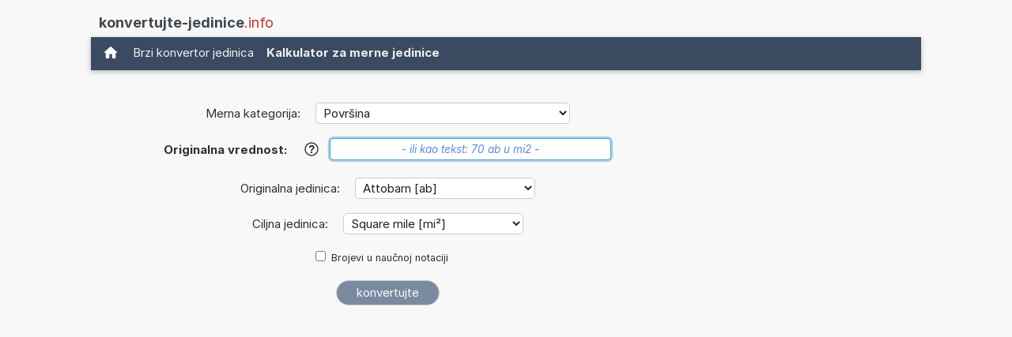

--- FILE ---
content_type: text/html; charset=utf-8
request_url: https://www.google.com/recaptcha/api2/aframe
body_size: 267
content:
<!DOCTYPE HTML><html><head><meta http-equiv="content-type" content="text/html; charset=UTF-8"></head><body><script nonce="fEe4owX7zRSpLsFqHKrvsQ">/** Anti-fraud and anti-abuse applications only. See google.com/recaptcha */ try{var clients={'sodar':'https://pagead2.googlesyndication.com/pagead/sodar?'};window.addEventListener("message",function(a){try{if(a.source===window.parent){var b=JSON.parse(a.data);var c=clients[b['id']];if(c){var d=document.createElement('img');d.src=c+b['params']+'&rc='+(localStorage.getItem("rc::a")?sessionStorage.getItem("rc::b"):"");window.document.body.appendChild(d);sessionStorage.setItem("rc::e",parseInt(sessionStorage.getItem("rc::e")||0)+1);localStorage.setItem("rc::h",'1769045871892');}}}catch(b){}});window.parent.postMessage("_grecaptcha_ready", "*");}catch(b){}</script></body></html>